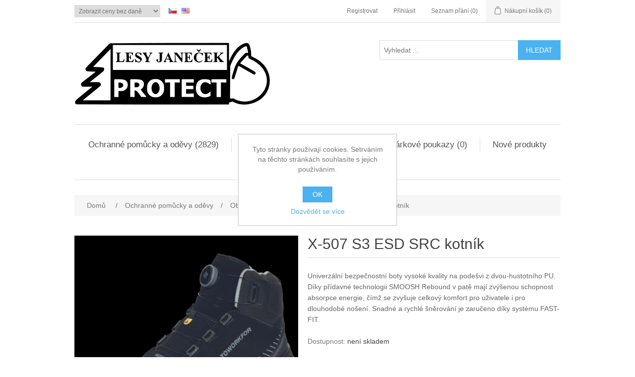

--- FILE ---
content_type: text/html; charset=utf-8
request_url: https://www.ochranna-pomucka.cz/cz/Cerva-x-507-s3-esd-src-kotnik-02020884
body_size: 12546
content:
<!DOCTYPE html><html lang="cs" dir="ltr" class="html-product-details-page"><head><title>LJ Protect - Ochrann&#xE1; pom&#x16F;cka.cz. X-507 S3 ESD SRC kotn&#xED;k</title><meta charset="UTF-8"><meta name="description" content="Univerzální bezpečnostní boty vysoké kvality na podešvi z dvou-hustotního PU. Díky přídavné technologii SMOOSH Rebound v patě mají zvýšenou schopnost absorpce energie, čímž se zvyšuje celkový komfort pro uživatele i pro dlouhodobé nošení. Snadné a rychlé šněrování je zaručeno díky systému FAST-FIT. "><meta name="keywords" content="ochrana půcka červa"><meta name="generator" content="nopCommerce"><meta name="viewport" content="width=device-width, initial-scale=1"><meta property="og:type" content="product"><meta property="og:title" content="X-507 S3 ESD SRC kotník"><meta property="og:description" content="Univerzální bezpečnostní boty vysoké kvality na podešvi z dvou-hustotního PU. Díky přídavné technologii SMOOSH Rebound v patě mají zvýšenou schopnost absorpce energie, čímž se zvyšuje celkový komfort pro uživatele i pro dlouhodobé nošení. Snadné a rychlé šněrování je zaručeno díky systému FAST-FIT. "><meta property="og:image" content="https://www.ochranna-pomucka.cz/images/thumbs/0049821_02020884_550.jpeg"><meta property="og:image:url" content="https://www.ochranna-pomucka.cz/images/thumbs/0049821_02020884_550.jpeg"><meta property="og:url" content="https://www.ochranna-pomucka.cz/cz/Cerva-x-507-s3-esd-src-kotnik-02020884"><meta property="og:site_name" content="Ochranná pomůcka - Lesy Janeček Protect s.r.o."><meta property="twitter:card" content="summary"><meta property="twitter:site" content="Ochranná pomůcka - Lesy Janeček Protect s.r.o."><meta property="twitter:title" content="X-507 S3 ESD SRC kotník"><meta property="twitter:description" content="Univerzální bezpečnostní boty vysoké kvality na podešvi z dvou-hustotního PU. Díky přídavné technologii SMOOSH Rebound v patě mají zvýšenou schopnost absorpce energie, čímž se zvyšuje celkový komfort pro uživatele i pro dlouhodobé nošení. Snadné a rychlé šněrování je zaručeno díky systému FAST-FIT. "><meta property="twitter:image" content="https://www.ochranna-pomucka.cz/images/thumbs/0049821_02020884_550.jpeg"><meta property="twitter:url" content="https://www.ochranna-pomucka.cz/cz/Cerva-x-507-s3-esd-src-kotnik-02020884"><script type="application/ld+json">{"@context":"https://schema.org","@type":"Product","name":"X-507 S3 ESD SRC kotník","sku":"Cerva--02020884","mpn":"02020884","description":"Univerzální bezpečnostní boty vysoké kvality na podešvi z dvou-hustotního PU. Díky přídavné technologii SMOOSH Rebound v patě mají zvýšenou schopnost absorpce energie, čímž se zvyšuje celkový komfort pro uživatele i pro dlouhodobé nošení. Snadné a rychlé šněrování je zaručeno díky systému FAST-FIT. ","image":"https://www.ochranna-pomucka.cz/images/thumbs/0049821_02020884_550.jpeg","brand":[],"offers":{"@type":"Offer","url":"https://www.ochranna-pomucka.cz/cz/cerva-x-507-s3-esd-src-kotnik-02020884","availability":"https://schema.org/InStock","price":"2369.00","priceCurrency":"CZK"},"review":[],"hasVariant":[]}</script><script type="application/ld+json">{"@context":"https://schema.org","@type":"BreadcrumbList","itemListElement":[{"@type":"ListItem","position":1,"item":{"@id":"https://www.ochranna-pomucka.cz/cz/ochrann-pomcky-a-odvy","name":"Ochranné pomůcky a oděvy"}},{"@type":"ListItem","position":2,"item":{"@id":"https://www.ochranna-pomucka.cz/cz/obuv","name":"Obuv"}},{"@type":"ListItem","position":3,"item":{"@id":"https://www.ochranna-pomucka.cz/cz/kotnkov-obuv","name":"Kotníková obuv"}},{"@type":"ListItem","position":4,"item":{"@id":"https://www.ochranna-pomucka.cz/cz/Cerva-x-507-s3-esd-src-kotnik-02020884","name":"X-507 S3 ESD SRC kotník"}}]}</script><link rel="stylesheet" href="/css/ui6y-pk2ee-opru-2vpxnq.styles.css?v=RIThCaUkzAR78HRYu1vX3KG1wl0"><link href="https://www.ochranna-pomucka.cz/news/rss/2" rel="alternate" type="application/rss+xml" title="Ochranná pomůcka - Lesy Janeček Protect s.r.o.: News"><link rel="apple-touch-icon" sizes="180x180" href="/icons/icons_0/apple-touch-icon.png"><link rel="icon" type="image/png" sizes="32x32" href="/icons/icons_0/favicon-32x32.png"><link rel="icon" type="image/png" sizes="192x192" href="/icons/icons_0/android-chrome-192x192.png"><link rel="icon" type="image/png" sizes="16x16" href="/icons/icons_0/favicon-16x16.png"><link rel="manifest" href="/icons/icons_0/site.webmanifest"><link rel="mask-icon" href="/icons/icons_0/safari-pinned-tab.svg" color="#5bbad5"><link rel="shortcut icon" href="/icons/icons_0/favicon.ico"><meta name="msapplication-TileColor" content="#2d89ef"><meta name="msapplication-TileImage" content="/icons/icons_0/mstile-144x144.png"><meta name="msapplication-config" content="/icons/icons_0/browserconfig.xml"><meta name="theme-color" content="#ffffff"><body><input name="__RequestVerificationToken" type="hidden" value="CfDJ8JXcClN0XrJAjwcgj_zWXlbtklqpacvjZcoDmQyf5LAbX4FOKjf_lpEpy5NX3R-B19eSGWQ_n3SQgQl52wEb190-4FG3ShNpQxCJ1Aa6yCHj9GZxjlJYzU7yLrVW03paojWwn1H8CbxuI3sMce5NMWc"><div class="ajax-loading-block-window" style="display:none"></div><div id="dialog-notifications-success" role="status" aria-live="polite" aria-atomic="true" title="Oznámení" style="display:none"></div><div id="dialog-notifications-error" role="alert" aria-live="assertive" aria-atomic="true" title="Chyba" style="display:none"></div><div id="dialog-notifications-warning" role="alert" aria-live="assertive" aria-atomic="true" title="Varování" style="display:none"></div><div id="bar-notification" class="bar-notification-container" role="status" aria-live="polite" aria-atomic="true" data-close="Zavřít"></div><div class="master-wrapper-page"><div class="header"><a class="skip" href="#main">Přeskočit navigaci</a><div class="header-upper"><div class="header-selectors-wrapper"><div class="tax-display-type-selector"><select id="customerTaxType" name="customerTaxType" onchange="setLocation(this.value)" aria-label="Výběr daně"><option value="https://www.ochranna-pomucka.cz/cz/changetaxtype/0?returnUrl=%2Fcz%2FCerva-x-507-s3-esd-src-kotnik-02020884">Zobrazit ceny v&#x10D;etn&#x11B; dan&#x11B;<option selected value="https://www.ochranna-pomucka.cz/cz/changetaxtype/10?returnUrl=%2Fcz%2FCerva-x-507-s3-esd-src-kotnik-02020884">Zobrazit ceny bez dan&#x11B;</select></div><div class="language-selector"><ul class="language-list"><li><a href="https://www.ochranna-pomucka.cz/cz/changelanguage/2?returnUrl=%2Fcz%2FCerva-x-507-s3-esd-src-kotnik-02020884" title="Čeština"> <img title='Čeština' alt='Čeština' class="selected" src="/images/flags/cz.png"> </a><li><a href="https://www.ochranna-pomucka.cz/cz/changelanguage/1?returnUrl=%2Fcz%2FCerva-x-507-s3-esd-src-kotnik-02020884" title="English"> <img title='English' alt='English' src="/images/flags/us.png"> </a></ul></div></div><div class="header-links-wrapper"><div class="header-links"><ul><li><a href="/cz/register?returnUrl=%2Fcz%2FCerva-x-507-s3-esd-src-kotnik-02020884" class="ico-register">Registrovat</a><li><a href="/cz/login?returnUrl=%2Fcz%2FCerva-x-507-s3-esd-src-kotnik-02020884" class="ico-login">Přihlásit</a><li><a href="/cz/wishlist" class="ico-wishlist"> <span class="wishlist-label">Seznam přání</span> <span class="wishlist-qty">(0)</span> </a><li id="topcartlink"><a href="/cz/cart" class="ico-cart"> <span class="cart-label">Nákupní košík</span> <span class="cart-qty">(0)</span> </a></ul></div><div id="flyout-cart" class="flyout-cart"><div class="mini-shopping-cart"><div class="count">Váš nákupní košík je prázdný.</div></div></div></div></div><div class="header-lower"><div class="header-logo"><a href="/cz"> <img alt="Ochranná pomůcka - Lesy Janeček Protect s.r.o." src="https://www.ochranna-pomucka.cz/images/thumbs/0049552_Pasted-20231010-124310.png"> </a></div><div class="search-box store-search-box"><form method="get" id="small-search-box-form" action="/cz/search"><input type="text" class="search-box-text" id="small-searchterms" autocomplete="off" name="q" placeholder="Vyhledat ..." aria-label="Vyhledat ..."> <button type="submit" class="button-1 search-box-button">Hledat</button></form></div></div></div><div class="header-menu"><ul class="top-menu notmobile"><li><a href="/cz/ochrann-pomcky-a-odvy">Ochrann&#xE9; pom&#x16F;cky a od&#x11B;vy (2829) </a><div class="sublist-toggle"></div><ul class="sublist first-level"><li><a href="/cz/odvy">Od&#x11B;vy (989) </a><li><a href="/cz/obuv">Obuv (506) </a><li><a href="/cz/rukavice">Rukavice (626) </a><li><a href="/cz/ochrana-sluchu">Ochrana sluchu (102) </a><li><a href="/cz/ochrana-zraku">Ochrana zraku (185) </a><li><a href="/cz/ochrana-hlavy">Ochrana hlavy (203) </a><li><a href="/cz/ochrana-dechu">Ochrana dechu (151) </a><li><a href="/cz/ochrana-proti-pdu">Ochrana proti p&#xE1;du (67) </a></ul><li><a href="/cz/drogerie-a-ostatn-vybaven">Drogerie a ostatn&#xED; vybaven&#xED; (70) </a><li><a href="/cz/drkov-poukazy">D&#xE1;rkov&#xE9; poukazy (0) </a><li><a href="/cz/newproducts">Nové produkty</a><li><a href="/cz/search">Hledat</a><li><a href="/cz/contactus">Napište nám</a></ul><div class="menu-toggle" tabindex="0" role="button" aria-controls="aria-categories-mobile-ul">Menu</div><ul class="top-menu mobile"><li><a href="/cz/ochrann-pomcky-a-odvy">Ochrann&#xE9; pom&#x16F;cky a od&#x11B;vy (2829) </a><div class="sublist-toggle"></div><ul class="sublist first-level"><li><a href="/cz/odvy">Od&#x11B;vy (989) </a><div class="sublist-toggle"></div><ul class="sublist"><li><a href="/cz/kalhoty-a-kombinzy">Kalhoty a kombin&#xE9;zy (457) </a><div class="sublist-toggle"></div><ul class="sublist"><li><a href="/cz/kalhoty">Kalhoty (363) </a><li><a href="/cz/ortky">&#x160;ortky (59) </a><li><a href="/cz/kombinzy">Kombin&#xE9;zy (35) </a></ul><li><a href="/cz/bundy-a-plt">Bundy a pl&#xE1;&#x161;t&#x11B; (255) </a><div class="sublist-toggle"></div><ul class="sublist"><li><a href="/cz/bundy">Bundy (255) </a></ul><li><a href="/cz/mikiny-svetry-vesty">Mikiny, svetry, vesty (39) </a><div class="sublist-toggle"></div><ul class="sublist"><li><a href="/cz/mikiny">Mikiny (39) </a><li><a href="/cz/svetry">Svetry (0) </a><li><a href="/cz/vesty">Vesty (0) </a></ul><li><a href="/cz/trika-a-koile">Tri&#x10D;ka a ko&#x161;ile (53) </a><div class="sublist-toggle"></div><ul class="sublist"><li><a href="/cz/trika">Tri&#x10D;ka (33) </a><li><a href="/cz/polokoile">Poloko&#x161;ile (15) </a><li><a href="/cz/koile">Ko&#x161;ile (5) </a></ul><li><a href="/cz/spodn%C3%AD-pr%C3%A1dlo-a-leg%C3%ADny">Spodn&#xED; pr&#xE1;dlo a leg&#xED;ny (19) </a><div class="sublist-toggle"></div><ul class="sublist"><li><a href="/cz/spodn-prdlo">Spodn&#xED; pr&#xE1;dlo (18) </a><li><a href="/cz/legny">Leg&#xED;ny (1) </a></ul><li><a href="/cz/ostatn">Ostatn&#xED; (98) </a><div class="sublist-toggle"></div><ul class="sublist"><li><a href="/cz/nkolenky">N&#xE1;kolen&#xED;ky (5) </a><li><a href="/cz/ponoky">Pono&#x17E;ky (27) </a><li><a href="/cz/pokrvka-hlavy">&#x10C;epice a jin&#xE9; pokr&#xFD;vky hlavy (41) </a><li><a href="/cz/opasky-a-doplky">Opasky a dopl&#x148;ky (23) </a><li><a href="/cz/reflexn-doplky">Reflexn&#xED; dopl&#x148;ky (2) </a></ul></ul><li><a href="/cz/obuv">Obuv (506) </a><div class="sublist-toggle"></div><ul class="sublist"><li><a href="/cz/mokasny">Mokas&#xED;ny (7) </a><li><a href="/cz/sandly">Sand&#xE1;ly (66) </a><li><a href="/cz/polobotky">Polobotky (236) </a><li><a href="/cz/kotnkov-obuv">Kotn&#xED;kov&#xE1; obuv (140) </a><li><a href="/cz/poloholenov-obuv">Poloholenov&#xE1; obuv (14) </a><li><a href="/cz/holeov-obuv">Hole&#x148;ov&#xE1; obuv (2) </a><li><a href="/cz/pantofle">Pantofle (15) </a><li><a href="/cz/holnky-nzk">Hol&#xED;nky n&#xED;zk&#xE9; (2) </a><li><a href="/cz/holnky-vysok">Hol&#xED;nky vysok&#xE9; (11) </a><li><a href="/cz/prsaky">Prsa&#x10D;ky (2) </a><li><a href="/cz/psluenstv-obuv">P&#x159;&#xED;slu&#x161;enstv&#xED; obuv (11) </a></ul><li><a href="/cz/rukavice">Rukavice (626) </a><div class="sublist-toggle"></div><ul class="sublist"><li><a href="/cz/celokoen">Celoko&#x17E;en&#xE9; (42) </a><li><a href="/cz/koen-kombinovan">Ko&#x17E;en&#xE9; kombinovan&#xE9; (69) </a><li><a href="/cz/textiln">Textiln&#xED; (34) </a><li><a href="/cz/men-a-povrstven">M&#xE1;&#x10D;en&#xE9; a povrstven&#xE9; (271) </a><div class="sublist-toggle"></div><ul class="sublist"><li><a href="/cz/rukavice-men-bezev">Rukavice m&#xE1;&#x10D;en&#xE9; beze&#x161;v&#xE9; (0) </a><li><a href="/cz/rukavice-povrstven-bezev">Rukavice povrstven&#xE9; beze&#x161;v&#xE9; (206) </a><li><a href="/cz/rukavice-men-it">Rukavice m&#xE1;&#x10D;en&#xE9; &#x161;it&#xE9; (60) </a><li><a href="/cz/rukavice-povrstven-it">Rukavice povrstven&#xE9; &#x161;it&#xE9; (0) </a><li><a href="/cz/psluenstv">P&#x159;&#xED;slu&#x161;enstv&#xED; (5) </a></ul><li><a href="/cz/mechanick">Mechanick&#xE9; (0) </a><li><a href="/cz/neproezn-a-proti-propichu">Nepro&#x159;ezn&#xE9; a proti propichu (14) </a><div class="sublist-toggle"></div><ul class="sublist"><li><a href="/cz/rukavice">Rukavice (0) </a><li><a href="/cz/rukvnky">Ruk&#xE1;vn&#xED;ky (14) </a></ul><li><a href="/cz/svesk">Sv&#xE1;&#x159;e&#x10D;sk&#xE9; (0) </a><div class="sublist-toggle"></div><ul class="sublist"><li><a href="/cz/svesk-typ-a">Sv&#xE1;&#x159;e&#x10D;sk&#xE9; typ A (0) </a><li><a href="/cz/svesk-typ-b">Sv&#xE1;&#x159;e&#x10D;sk&#xE9; typ B (0) </a></ul><li><a href="/cz/chemick">Chemick&#xE9; (0) </a><li><a href="/cz/tepeln-rizika">Tepeln&#xE1; rizika (0) </a></ul><li><a href="/cz/ochrana-sluchu">Ochrana sluchu (102) </a><div class="sublist-toggle"></div><ul class="sublist"><li><a href="/cz/ztkov-chrnie">Z&#xE1;tkov&#xE9; chr&#xE1;ni&#x10D;e (19) </a><li><a href="/cz/mulov-chrnie">Mu&#x161;lov&#xE9; chr&#xE1;ni&#x10D;e (70) </a><div class="sublist-toggle"></div><ul class="sublist"><li><a href="/cz/aktivn">Aktivn&#xED; (2) </a><li><a href="/cz/pasivn">Pasivn&#xED; (68) </a></ul><li><a href="/cz/psluenstv">P&#x159;&#xED;slu&#x161;enstv&#xED; (12) </a></ul><li><a href="/cz/ochrana-zraku">Ochrana zraku (185) </a><div class="sublist-toggle"></div><ul class="sublist"><li><a href="/cz/brle">Br&#xFD;le (97) </a><div class="sublist-toggle"></div><ul class="sublist"><li><a href="/cz/ochrann-brle">Ochrann&#xE9; br&#xFD;le (82) </a><li><a href="/cz/uzaven-brle">Uzav&#x159;en&#xE9; br&#xFD;le (11) </a></ul><li><a href="/cz/svesk-kukly-a-brle-pi-svaovn">Sv&#xE1;&#x159;e&#x10D;sk&#xE9; kukly a br&#xFD;le p&#x159;i sva&#x159;ov&#xE1;n&#xED; (6) </a><li><a href="/cz/celoobliejov-tty">celoobli&#x10D;ejov&#xE9; &#x161;t&#xED;ty (67) </a><li><a href="/cz/psluenstv">P&#x159;&#xED;slu&#x161;enstv&#xED; (15) </a></ul><li><a href="/cz/ochrana-hlavy">Ochrana hlavy (203) </a><div class="sublist-toggle"></div><ul class="sublist"><li><a href="/cz/prmyslov-pilby">Pr&#x16F;myslov&#xE9; p&#x159;ilby (120) </a><li><a href="/cz/epice-s-plastovou-vnitn-vztuhou">&#x10C;epice s plastovou vnit&#x159;n&#xED; v&#xFD;ztuhou (50) </a><li><a href="/cz/psluenstv">P&#x159;&#xED;slu&#x161;enstv&#xED; (33) </a></ul><li><a href="/cz/ochrana-dechu">Ochrana dechu (151) </a><div class="sublist-toggle"></div><ul class="sublist"><li><a href="/cz/rouky">Rou&#x161;ky (6) </a><li><a href="/cz/respirtory">Respir&#xE1;tory (46) </a><div class="sublist-toggle"></div><ul class="sublist"><li><a href="/cz/ffp1">FFP1 (8) </a><li><a href="/cz/ffp2">FFP2 (25) </a><li><a href="/cz/ffp3">FFP3 (10) </a></ul><li><a href="/cz/polomasky-a-celoobliejov-masky">Polomasky a celoobli&#x10D;ejov&#xE9; masky (63) </a><div class="sublist-toggle"></div><ul class="sublist"><li><a href="/cz/polomasky">Polomasky (15) </a><li><a href="/cz/celoobliejov-masky">Celoobli&#x10D;ejov&#xE9; masky (7) </a><li><a href="/cz/filtry">Filtry (38) </a><li><a href="/cz/nikov-masky">&#xDA;nikov&#xE9; masky (3) </a></ul><li><a href="/cz/filtroventilan-jednotky">Filtroventila&#x10D;n&#xED; jednotky (8) </a><div class="sublist-toggle"></div><ul class="sublist"><li><a href="/cz/filtroventilan-jednotky">Filtroventila&#x10D;n&#xED; jednotky (2) </a><li><a href="/cz/filtry">Filtry (6) </a></ul><li><a href="/cz/psluenstv">P&#x159;&#xED;slu&#x161;enstv&#xED; (28) </a></ul><li><a href="/cz/ochrana-proti-pdu">Ochrana proti p&#xE1;du (67) </a><div class="sublist-toggle"></div><ul class="sublist"><li><a href="/cz/sety-pro-prci-ve-vkch">Sety pro pr&#xE1;ci ve v&#xFD;&#x161;k&#xE1;ch (4) </a><li><a href="/cz/zachycovac-postroje">Zachycovac&#xED; postroje (22) </a><div class="sublist-toggle"></div><ul class="sublist"><li><a href="/cz/s-polohovnm">S polohov&#xE1;n&#xED;m (5) </a></ul><li><a href="/cz/polohovac-prostedky">Polohovac&#xED; prost&#x159;edky (6) </a><li><a href="/cz/zachycovae-pdu">Zachycova&#x10D;e p&#xE1;du (12) </a><div class="sublist-toggle"></div><ul class="sublist"><li><a href="/cz/samonavjec-zachycovae">Samonav&#xED;jec&#xED; zachycova&#x10D;e (8) </a><li><a href="/cz/zachycovae-na-lanech">Zachycova&#x10D;e na lanech (4) </a></ul><li><a href="/cz/tlumie-pdu">Tlumi&#x10D;e p&#xE1;du (4) </a><div class="sublist-toggle"></div><ul class="sublist"><li><a href="/cz/dvojit">Dvojit&#xE9; (1) </a><li><a href="/cz/jednoduch">Jednoduch&#xE9; (3) </a></ul><li><a href="/cz/kotevn-prvky">Kotevn&#xED; prvky (14) </a><li><a href="/cz/karabiny">Karabiny (3) </a><li><a href="/cz/prce-ve-visu-lana-a-zchrana">Pr&#xE1;ce ve visu, lana a z&#xE1;chrana (2) </a><div class="sublist-toggle"></div><ul class="sublist"><li><a href="/cz/zchrana-a-evakuace">Z&#xE1;chrana a evakuace (0) </a><li><a href="/cz/bezpenostn-lana">Bezpe&#x10D;nostn&#xED; lana (2) </a></ul><li><a href="/cz/psluenstv">P&#x159;&#xED;slu&#x161;enstv&#xED; (0) </a></ul></ul><li><a href="/cz/dal">Dal&#x161;&#xED; (34) </a><div class="sublist-toggle"></div><ul class="sublist first-level"><li><a href="/cz/katalogy">Katalogy (2) </a><li><a href="/cz/tabulky">Tabulky (31) </a></ul><li><a href="/cz/drogerie-a-ostatn-vybaven">Drogerie a ostatn&#xED; vybaven&#xED; (70) </a><div class="sublist-toggle"></div><ul class="sublist first-level"><li><a href="/cz/silnin-znaen">Silni&#x10D;n&#xED; zna&#x10D;en&#xED; (16) </a><div class="sublist-toggle"></div><ul class="sublist"><li><a href="/cz/bariry">Bari&#xE9;ry (10) </a><li><a href="/cz/psluenstv">P&#x159;&#xED;slu&#x161;enstv&#xED; (0) </a></ul><li><a href="/cz/prvn-pomoc">Prvn&#xED; pomoc (5) </a><li><a href="/cz/rohoe">Roho&#x17E;e (35) </a><div class="sublist-toggle"></div><ul class="sublist"><li><a href="/cz/prmyslov-rohoe">Pr&#x16F;myslov&#xE9; roho&#x17E;e (25) </a></ul><li><a href="/cz/psluenstv-pro-obchody">P&#x159;&#xED;slu&#x161;enstv&#xED; pro obchody (8) </a><li><a href="/cz/elektrodoplky">Elektrodopl&#x148;ky (5) </a><div class="sublist-toggle"></div><ul class="sublist"><li><a href="/cz/headlamps">Headlamps (0) </a></ul><li><a href="/cz/klid">&#xDA;klid (1) </a></ul><li><a href="/cz/drkov-poukazy">D&#xE1;rkov&#xE9; poukazy (0) </a><li><a href="/cz/newproducts">Nové produkty</a><li><a href="/cz/search">Hledat</a><li><a href="/cz/contactus">Napište nám</a></ul></div><div class="master-wrapper-content" id="main" role="main"><div class="master-column-wrapper"><div class="breadcrumb"><ul><li><span> <a href="/cz"> <span>Domů</span> </a> </span> <span class="delimiter">/</span><li><a href="/cz/ochrann-pomcky-a-odvy"> <span>Ochrann&#xE9; pom&#x16F;cky a od&#x11B;vy</span> </a> <span class="delimiter">/</span><li><a href="/cz/obuv"> <span>Obuv</span> </a> <span class="delimiter">/</span><li><a href="/cz/kotnkov-obuv"> <span>Kotn&#xED;kov&#xE1; obuv</span> </a> <span class="delimiter">/</span><li><strong class="current-item">X-507 S3 ESD SRC kotn&#xED;k</strong> <span id="/cz/Cerva-x-507-s3-esd-src-kotnik-02020884"></span></ul></div><div class="center-1"><div class="page product-details-page"><div class="page-body"><form method="post" id="product-details-form"><div data-productid="11070"><div class="product-essential"><div class="gallery"><div class="picture-gallery"><div class="picture"><img alt="Product picture" src="https://www.ochranna-pomucka.cz/images/thumbs/0049821_02020884_550.jpeg" title="02020884" id="main-product-img-11070"></div><div class="picture-thumbs"><a class="thumb-item" data-pictureid="49821" href="https://www.ochranna-pomucka.cz/images/thumbs/0049821_02020884.jpeg" alt="Product picture" title="02020884"> <img src="https://www.ochranna-pomucka.cz/images/thumbs/0049821_02020884_100.jpeg" alt="Product picture" title="02020884" data-defaultsize="https://www.ochranna-pomucka.cz/images/thumbs/0049821_02020884_550.jpeg" data-fullsize="https://www.ochranna-pomucka.cz/images/thumbs/0049821_02020884.jpeg"> </a> <a class="thumb-item" data-pictureid="49822" href="https://www.ochranna-pomucka.cz/images/thumbs/0049822_02020884.jpeg" alt="Product picture" title="02020884"> <img src="https://www.ochranna-pomucka.cz/images/thumbs/0049822_02020884_100.jpeg" alt="Product picture" title="02020884" data-defaultsize="https://www.ochranna-pomucka.cz/images/thumbs/0049822_02020884_550.jpeg" data-fullsize="https://www.ochranna-pomucka.cz/images/thumbs/0049822_02020884.jpeg"> </a> <a class="thumb-item" data-pictureid="49823" href="https://www.ochranna-pomucka.cz/images/thumbs/0049823_02020884.jpeg" alt="Product picture" title="02020884"> <img src="https://www.ochranna-pomucka.cz/images/thumbs/0049823_02020884_100.jpeg" alt="Product picture" title="02020884" data-defaultsize="https://www.ochranna-pomucka.cz/images/thumbs/0049823_02020884_550.jpeg" data-fullsize="https://www.ochranna-pomucka.cz/images/thumbs/0049823_02020884.jpeg"> </a></div></div></div><div class="overview"><div class="product-name"><h1>X-507 S3 ESD SRC kotn&#xED;k</h1></div><div class="short-description">Univerzální bezpečnostní boty vysoké kvality na podešvi z dvou-hustotního PU. Díky přídavné technologii SMOOSH Rebound v patě mají zvýšenou schopnost absorpce energie, čímž se zvyšuje celkový komfort pro uživatele i pro dlouhodobé nošení. Snadné a rychlé šněrování je zaručeno díky systému FAST-FIT.</div><div class="availability"><div class="stock"><span class="label">Dostupnost:</span> <span class="value" id="stock-availability-value-11070">nen&#xED; skladem</span></div></div><div class="additional-details"><div class="sku"><span class="label">Kód:</span> <span class="value" id="sku-11070">Cerva--02020884</span></div><div class="manufacturer-part-number"><span class="label">Typové označení výrobce :</span> <span class="value" id="mpn-11070">02020884</span></div><div class="gtin" style="display:none"><span class="label">GTIN (EAN):</span> <span class="value" id="gtin-11070"></span></div></div><div class="attributes"><dl><dt id="product_attribute_label_8379"><label class="text-prompt"> Sizes </label> <span class="required">*</span><dd id="product_attribute_input_8379"><select data-attr="8379" name="product_attribute_8379" id="product_attribute_8379"><option value="0">Vyberte prosím<option data-attr-value="26230" value="26230">44<option data-attr-value="26231" value="26231">46<option data-attr-value="26232" value="26232">39<option data-attr-value="26233" value="26233">40<option data-attr-value="26234" value="26234">38<option data-attr-value="26235" value="26235">45<option data-attr-value="26236" value="26236">47<option data-attr-value="26237" value="26237">41<option data-attr-value="26238" value="26238">48<option data-attr-value="26239" value="26239">37<option data-attr-value="26240" value="26240">36<option data-attr-value="26241" value="26241">42<option data-attr-value="26242" value="26242">43</select><dt id="product_attribute_label_8380"><label class="text-prompt"> Colors </label> <span class="required">*</span><dd id="product_attribute_input_8380"><select data-attr="8380" name="product_attribute_8380" id="product_attribute_8380"><option value="0">Vyberte prosím<option data-attr-value="26229" value="26229">&#x10D;ern&#xE1;</select></dl></div><div class="prices"><div class="product-price"><span id="price-value-11070" class="price-value-11070"> 2 369,00 Kč bez DPH </span></div></div><div class="add-to-cart"><div class="add-to-cart-panel"><label class="qty-label" for="addtocart_11070_EnteredQuantity">Mno&#x17E;.:</label> <input id="product_enteredQuantity_11070" class="qty-input" type="text" aria-label="Zadejte množství" data-val="true" data-val-required="The Množ. field is required." name="addtocart_11070.EnteredQuantity" value="1"> <button type="button" id="add-to-cart-button-11070" class="button-1 add-to-cart-button" data-productid="11070" onclick="return AjaxCart.addproducttocart_details(&#34;/addproducttocart/details/11070/1&#34;,&#34;#product-details-form&#34;),!1">Koupit</button></div></div><div class="overview-buttons"><div class="add-to-wishlist"><button type="button" id="add-to-wishlist-button-11070" class="button-2 add-to-wishlist-button" data-productid="11070" onclick="return AjaxCart.addproducttocart_details(&#34;/addproducttocart/details/11070/2&#34;,&#34;#product-details-form&#34;),!1">P&#x159;idat k obl&#xED;ben&#xFD;m</button></div><div class="compare-products"><button type="button" class="button-2 add-to-compare-list-button" onclick="return AjaxCart.addproducttocomparelist(&#34;/compareproducts/add/11070&#34;),!1">Přidat k porovnání</button></div></div></div><div class="full-description">Univerzální bezpečnostní boty vysoké kvality na podešvi z dvou-hustotního PU. Díky přídavné technologii SMOOSH Rebound v patě mají zvýšenou schopnost absorpce energie, čímž se zvyšuje celkový komfort pro uživatele i pro dlouhodobé nošení. Snadné a rychlé šněrování je zaručeno díky systému FAST-FIT.</div></div><div class="product-collateral"></div></div><input name="__RequestVerificationToken" type="hidden" value="CfDJ8JXcClN0XrJAjwcgj_zWXlbtklqpacvjZcoDmQyf5LAbX4FOKjf_lpEpy5NX3R-B19eSGWQ_n3SQgQl52wEb190-4FG3ShNpQxCJ1Aa6yCHj9GZxjlJYzU7yLrVW03paojWwn1H8CbxuI3sMce5NMWc"></form></div></div></div></div></div><div class="footer"><div class="footer-upper"><div class="footer-block information"><div class="title"><strong>Informace</strong></div><ul class="list"><li><a href="/cz/sitemap">Mapa webu</a><li><a href="/cz/shipping-returns">Doprava</a><li><a href="/cz/privacy-notice">GDPR</a><li><a href="/cz/conditions-of-use">Obchodn&#xED; podm&#xED;nky</a><li><a href="/cz/about-us">O n&#xE1;s</a><li><a href="/cz/contactus">Napište nám</a></ul></div><div class="footer-block customer-service"><div class="title"><strong>Informace</strong></div><ul class="list"><li><a href="/cz/search">Hledat</a><li><a href="/cz/recentlyviewedproducts">Naposledy navštívené</a><li><a href="/cz/compareproducts">Produkty k porovnání</a><li><a href="/cz/newproducts">Nové produkty</a></ul></div><div class="footer-block my-account"><div class="title"><strong>Můj účet</strong></div><ul class="list"><li><a href="/cz/customer/info">Můj účet</a><li><a href="/cz/order/history">Objednávky</a><li><a href="/cz/customer/addresses">Adresy</a><li><a href="/cz/cart">Nákupní košík</a><li><a href="/cz/wishlist">Seznam přání</a></ul></div><div class="footer-block follow-us"><div class="social"><div class="title"><strong>Sledujte nás </strong></div><ul class="networks"><li class="facebook"><a href="https://www.facebook.com/lesyjanecekprotect" target="_blank" rel="noopener noreferrer">facebook </a><li class="rss"><a href="/news/rss/2">RSS</a></ul></div><div class="newsletter"><div class="title"><strong>Novinky</strong></div><div class="newsletter-subscribe" id="newsletter-subscribe-block"><div class="newsletter-email"><input id="newsletter-email" class="newsletter-subscribe-text" placeholder="Vložte email" aria-label="Přihlásit se" type="email" name="NewsletterEmail"> <button type="button" id="newsletter-subscribe-button" class="button-1 newsletter-subscribe-button">Poslat</button><div class="options"><span class="subscribe"> <input id="newsletter_subscribe" type="radio" value="newsletter_subscribe" name="newsletter_block" checked> <label for="newsletter_subscribe">Odebírat</label> </span> <span class="unsubscribe"> <input id="newsletter_unsubscribe" type="radio" value="newsletter_unsubscribe" name="newsletter_block"> <label for="newsletter_unsubscribe">Odhlásit</label> </span></div></div><div class="newsletter-validation"><span id="subscribe-loading-progress" style="display:none" class="please-wait">Počkat ...</span> <span class="field-validation-valid" data-valmsg-for="NewsletterEmail" data-valmsg-replace="true"></span></div></div><div class="newsletter-result" id="newsletter-result-block"></div></div></div></div><div class="footer-lower"><div class="footer-info"><span class="footer-disclaimer">Copyright &copy; 2025 Ochranná pomůcka - Lesy Janeček Protect s.r.o.. Všechna práva vyhrazena.</span></div><div class="footer-powered-by">Powered by <a href="https://www.nopcommerce.com/" target="_blank" rel="nofollow">nopCommerce</a></div></div><div><a href="https://www.paypal.com/webapps/mpp/paypal-popup" title="How PayPal Works" onclick="return window.open(&#34;https://www.paypal.com/webapps/mpp/paypal-popup&#34;,&#34;WIPaypal&#34;,&#34;toolbar=no, location=no, directories=no, status=no, menubar=no, scrollbars=yes, resizable=yes, width=1060, height=700&#34;),!1"><img src="https://www.paypalobjects.com/webstatic/mktg/logo/AM_mc_vs_dc_ae.jpg" border="0" alt="PayPal Acceptance Mark"></a></div></div></div><div id="eu-cookie-bar-notification" class="eu-cookie-bar-notification"><div class="content"><div class="text">Tyto stránky používají cookies. Setrváním na těchto stránkách souhlasíte s jejich používáním.</div><div class="buttons-more"><button type="button" class="ok-button button-1" id="eu-cookie-ok">OK</button> <a class="learn-more" href="/cz/privacy-notice">Dozvědět se více</a></div></div></div><script src="/js/thkrmladylekqfgap-20iq.scripts.js?v=VHApIwuNttBtFhufdO0E1k0K76g"></script><script src="/lib_npm/magnific-popup/jquery.magnific-popup.min.js?v=YuOR46wnkb8PnqNV7ZyYKshLCWY"></script><script>$(function(){$(".picture-thumbs").magnificPopup({type:"image",delegate:"a",removalDelay:300,gallery:{enabled:!0,navigateByImgClick:!0,preload:[0,1],tPrev:"Předchozí (klávesa šipka vlevo)",tNext:"Následující (klávesa šipka vpravo)",tCounter:"%curr% z %total%"},tClose:"Zavřít (Esc)",tLoading:"Načítání..."})})</script><script>$(function(){$(".thumb-item > img").on("click",function(){$("#main-product-img-11070").attr("src",$(this).attr("data-defaultsize"));$("#main-product-img-11070").attr("title",$(this).attr("title"));$("#main-product-img-11070").attr("alt",$(this).attr("alt"));$("#main-product-img-lightbox-anchor-11070").attr("href",$(this).attr("data-fullsize"));$("#main-product-img-lightbox-anchor-11070").attr("title",$(this).attr("title"))})})</script><script>$(function(){showHideDropdownQuantity("product_attribute_8379")})</script><script>$(function(){showHideDropdownQuantity("product_attribute_8380")})</script><script>function showHideDropdownQuantity(n){$("select[name="+n+"] > option").each(function(){$("#"+n+"_"+this.value+"_qty_box").hide()});$("#"+n+"_"+$("select[name="+n+"] > option:selected").val()+"_qty_box").css("display","inline-block")}function showHideRadioQuantity(n){$("input[name="+n+"]:radio").each(function(){$("#"+$(this).attr("id")+"_qty_box").hide()});$("#"+n+"_"+$("input[name="+n+"]:radio:checked").val()+"_qty_box").css("display","inline-block")}function showHideCheckboxQuantity(n){$("#"+n).is(":checked")?$("#"+n+"_qty_box").css("display","inline-block"):$("#"+n+"_qty_box").hide()}</script><script>var combinationsBehavior_11070;$(function(){combinationsBehavior_11070=createCombinationsBehavior({contentEl:'[data-productid="11070"]',fetchUrl:"/product/combinations?productId=11070"});combinationsBehavior_11070.init()})</script><script>$(function(){$(combinationsBehavior_11070).on("processed",function(){attribute_change_handler_11070()})})</script><script>function attribute_change_handler_11070(){$.ajax({cache:!1,url:"/shoppingcart/productdetails_attributechange/11070/False/True",data:$("#product-details-form").serialize(),type:"POST",success:function(n){var t;if(n.price&&$(".price-value-11070").text(n.price),n.basepricepangv?$("#base-price-pangv-11070").text(n.basepricepangv):$("#base-price-pangv-11070").hide(),n.sku?$("#sku-11070").text(n.sku).parent(".sku").show():$("#sku-11070").parent(".sku").hide(),n.mpn?$("#mpn-11070").text(n.mpn).parent(".manufacturer-part-number").show():$("#mpn-11070").parent(".manufacturer-part-number").hide(),n.gtin?$("#gtin-11070").text(n.gtin).parent(".gtin").show():$("#gtin-11070").parent(".gtin").hide(),n.stockAvailability&&$("#stock-availability-value-11070").text(n.stockAvailability),n.enabledattributemappingids)for(t=0;t<n.enabledattributemappingids.length;t++)$("#product_attribute_label_"+n.enabledattributemappingids[t]).show(),$("#product_attribute_input_"+n.enabledattributemappingids[t]).show();if(n.disabledattributemappingids)for(t=0;t<n.disabledattributemappingids.length;t++)$("#product_attribute_label_"+n.disabledattributemappingids[t]).hide(),$("#product_attribute_input_"+n.disabledattributemappingids[t]).hide();n.pictureDefaultSizeUrl&&$("#main-product-img-11070").attr("src",n.pictureDefaultSizeUrl);n.pictureFullSizeUrl&&$("#main-product-img-lightbox-anchor-11070").attr("href",n.pictureFullSizeUrl);n.message&&alert(n.message);$(document).trigger({type:"product_attributes_changed",changedData:n})}})}$(function(){attribute_change_handler_11070()})</script><script>$(function(){$("#addtocart_11070_EnteredQuantity").on("keydown",function(n){if(n.keyCode==13)return $("#add-to-cart-button-11070").trigger("click"),!1});$("#product_enteredQuantity_11070").on("input propertychange paste",function(){var n={productId:11070,quantity:$("#product_enteredQuantity_11070").val()};$(document).trigger({type:"product_quantity_changed",changedData:n})})})</script><script>$(function(){$(".header").on("mouseenter","#topcartlink",function(){$("#flyout-cart").addClass("active")});$(".header").on("mouseleave","#topcartlink",function(){$("#flyout-cart").removeClass("active")});$(".header").on("mouseenter","#flyout-cart",function(){$("#flyout-cart").addClass("active")});$(".header").on("mouseleave","#flyout-cart",function(){$("#flyout-cart").removeClass("active")})})</script><script>$("#small-search-box-form").on("submit",function(n){if(n.preventDefault(),$("#small-searchterms").val()==""){alert("Zadejte prosím hledané klíčové slovo");$("#small-searchterms").focus();return}var t=document.getElementById("small-search-box-form"),i=new FormData(t);window.location.href=`/cz/search?${new URLSearchParams(i).toString()}`})</script><script>$(function(){var n=new Map,t,i;$("#small-searchterms").autocomplete({delay:500,minLength:3,source:function(t,i){var e=t.term&&t.term.trim().toLowerCase(),u=$("#SearchCategoryId"),o=u.length==0?0:u.val(),f={term:e,categoryId:o},r=JSON.stringify(f);if(n.has(r)){i(n.get(r));return}$.getJSON("/catalog/searchtermautocomplete",f,function(t){n.set(r,t);i(t)})},appendTo:".search-box",select:function(n,t){return $("#small-searchterms").val(t.item.label),setLocation(t.item.producturl),!1},open:function(){t&&(i=document.getElementById("small-searchterms").value,$(".ui-autocomplete").append('<li class="ui-menu-item" role="presentation"><a href="/search?q='+i+'">Zobrazit všechny výsledky...<\/a><\/li>'))}}).focus(function(){$(this).autocomplete("search",$(this).val())}).data("ui-autocomplete")._renderItem=function(n,i){var r=i.label;return t=i.showlinktoresultsearch,r=htmlEncode(r),imageWidth="20",$("<li><\/li>").data("item.autocomplete",i).append("<a><img src='"+i.productpictureurl+"' width='"+imageWidth+"'><span>"+r+"<\/span><\/a>").appendTo(n)}})</script><script>var localized_data={AjaxCartFailure:"Nepodařilo se přidat produkt. Obnovte stránku a zkuste jej přidat ještě jednou."};AjaxCart.init(!1,".header-links .cart-qty",".header-links .wishlist-qty","#flyout-cart",localized_data)</script><script>$(function(){$(".menu-toggle").on("click",function(){$(this).siblings(".top-menu.mobile").slideToggle("slow")});$(".menu-toggle").on("keydown",function(n){(n.keyCode===13||n.keyCode===32)&&(n.preventDefault(),$(this).siblings(".top-menu.mobile").slideToggle("slow"))});$(".top-menu.mobile .sublist-toggle").on("click",function(){$(this).siblings(".sublist").slideToggle("slow")})})</script><script>async function getCaptchaToken(n,t,i){var r="";if(i)for(grecaptcha.ready(()=>{grecaptcha.execute(t,{action:n}).then(n=>{r=n})});r=="";)await new Promise(n=>setTimeout(n,100));else r=$('#newsletter-subscribe-block .captcha-box textarea[name="g-recaptcha-response"').val();return r}async function newsletter_subscribe(n){var r=$("#subscribe-loading-progress"),t,i;r.show();t="";!1&&(t=await getCaptchaToken("SubscribeNewsletter","6Le7neMZAAAAAG-n-06K16emXV5dHMmQ36CGBJSE",!0));i={subscribe:n,email:$("#newsletter-email").val(),"g-recaptcha-response":t};addAntiForgeryToken(i);$.ajax({cache:!1,type:"POST",url:"/subscribenewsletter",data:i,success:function(n){$("#newsletter-result-block").html(n.Result);n.Success?($("#newsletter-subscribe-block").hide(),$("#newsletter-result-block").show()):$("#newsletter-result-block").fadeIn("slow").delay(2e3).fadeOut("slow")},error:function(){alert("Failed to subscribe.")},complete:function(){r.hide()}})}$(function(){$("#newsletter-subscribe-button").on("click",function(){$("#newsletter_subscribe").is(":checked")?newsletter_subscribe("true"):newsletter_subscribe("false")});$("#newsletter-email").on("keydown",function(n){if(n.keyCode==13)return $("#newsletter-subscribe-button").trigger("click"),!1})})</script><script>$(function(){$(".footer-block .title").on("click",function(){var n=window,t="inner",i;"innerWidth"in window||(t="client",n=document.documentElement||document.body);i={width:n[t+"Width"],height:n[t+"Height"]};i.width<769&&$(this).siblings(".list").slideToggle("slow")})})</script><script>$(function(){$(".block .title").on("click",function(){var n=window,t="inner",i;"innerWidth"in window||(t="client",n=document.documentElement||document.body);i={width:n[t+"Width"],height:n[t+"Height"]};i.width<1001&&$(this).siblings(".listbox").slideToggle("slow")})})</script><script>$(function(){$("#eu-cookie-bar-notification").show();$("#eu-cookie-ok").on("click",function(){var n={};addAntiForgeryToken(n);$.ajax({cache:!1,type:"POST",data:n,url:"/eucookielawaccept",dataType:"json",success:function(){$("#eu-cookie-bar-notification").hide()},error:function(){alert("Cannot store value")}})})})</script>